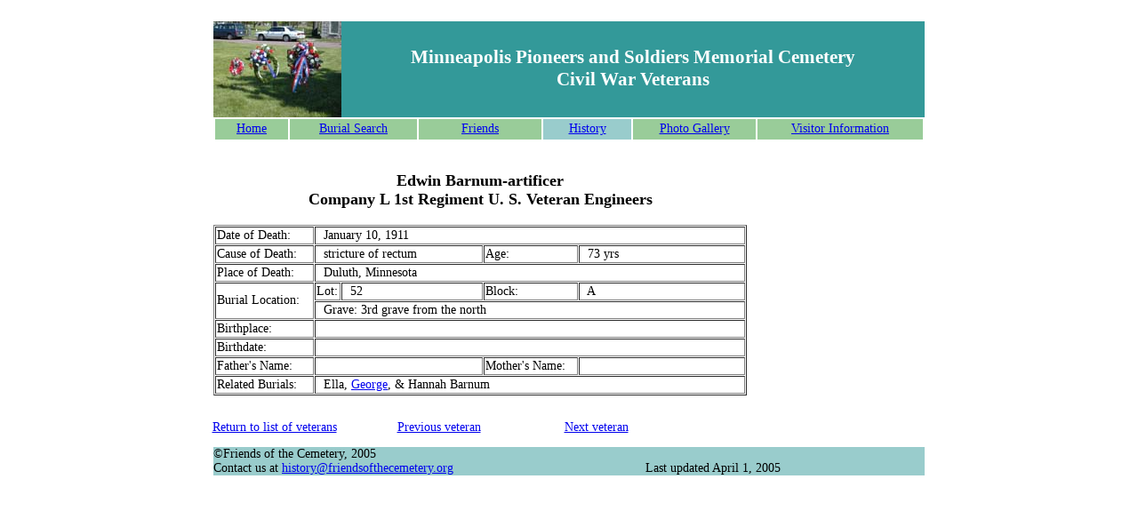

--- FILE ---
content_type: text/html
request_url: http://friendsofthecemetery.org/history/Civil%20War%20Vets/barnum_edwin.html
body_size: 6939
content:
<!DOCTYPE HTML PUBLIC "-//W3C//DTD HTML 4.01 Transitional//EN"
"http://www.w3.org/TR/html4/loose.dtd">
<html><!-- InstanceBegin template="/Templates/civil_war_vets.dwt" codeOutsideHTMLIsLocked="false" -->
<head>
<!-- InstanceBeginEditable name="doctitle" -->
<title>Edwin Barnum</title>
<!-- InstanceEndEditable --><meta http-equiv="Content-Type" content="text/html; charset=iso-8859-1">
<style type="text/css">
<!--
.style1 {color: #FFFFFF}
.style2 {font-size: 18px}
.style4 {font-family: Georgia, "Times New Roman", Times, serif}
body,td,th {
	font-family: Georgia, Times New Roman, Times, serif;
	font-size: 14px;
	color: #000000;
}
body {
	background-color: #FFFFFF;
}
.style7 {font-family: Georgia, "Times New Roman", Times, serif; font-size: 12px; }
-->
</style>
<!-- InstanceBeginEditable name="head" --><!-- InstanceEndEditable -->
</head>

<body>
<table width="800" border="0" cellspacing="0" cellpadding="0">
  <tr>
    <td class="style4">&nbsp;</td>
  </tr>
</table>
<table width="800" border="0" align="center" cellpadding="0" cellspacing="0">
  <tr align="center">
    <td width="140" height="108" class="style4"><img src="../images/wreath_banner.JPG" alt="Memorial Wreaths" width="144" height="108"></td>
    <td valign="middle" nowrap bgcolor="#339999"><h2 class="style1"><a name="top"></a>Minneapolis Pioneers and Soldiers Memorial Cemetery<br>
    Civil War Veterans</h2></td>
  </tr>
</table>
<table width="800" height="27" border="0" align="center" cellpadding="2" cellspacing="2">
  <tr>
    <td width="81" align="center" bgcolor="#99CC99" class="style4"><a href="../../../index.html.old/index.html">Home</a></td>
    <td width="145" align="center" bgcolor="#99cc99" class="style4"><a href="../../burial/index.html">Burial Search </a></td>
    <td width="139" align="center" bgcolor="#99cc99" class="style4"><a href="../../friends/index.html">Friends</a></td>
    <td width="97" align="center" bgcolor="#99cccc" class="style4"><a href="../index.html">History</a></td>
    <td width="139" align="center" bgcolor="#99cc99" class="style4"><a href="../../photo%20gallery/index.html">Photo Gallery</a></td>
    <td width="187" align="center" bgcolor="#99cc99" class="style4"><a href="../../visitor%20information/index.html">Visitor Information</a></td>
  </tr>
</table>
<table width="800" border="0" align="center" cellpadding="0" cellspacing="0">
  <tr>
    <td>&nbsp;</td>
  </tr>
</table>
<table width="800" border="0" align="center" cellpadding="0" cellspacing="0">
  <tr>
    <td width="600" height="67" align="center" class="style2"><!-- InstanceBeginEditable name="Name" -->
      <p class="style4"><strong>Edwin Barnum-artificer <br>
      Company L 1st Regiment U. S. Veteran Engineers </strong></p>
      <!-- InstanceEndEditable --></td>
    <td width="26%" rowspan="2" style="text-align: center; vertical-align: top"><!-- InstanceBeginEditable name="content" --><!-- InstanceEndEditable --><br>
    </a></td>
  </tr>
  <tr>
    <td height="67" align="center" class="style2"><table width="600" border="1" align="center" cellpadding="1" cellspacing="1">
      <tr>
        <td width="107">Date of Death: </td>
        <td colspan="4"><!-- InstanceBeginEditable name="Date of Death" -->&nbsp;&nbsp;January 10, 1911 <!-- InstanceEndEditable --></td>
      </tr>
      <tr>
        <td width="107">Cause of Death: </td>
        <td colspan="2"><!-- InstanceBeginEditable name="Cause of Death" -->&nbsp;&nbsp;stricture of rectum <!-- InstanceEndEditable --></td>
        <td>Age:</td>
        <td><!-- InstanceBeginEditable name="age" -->&nbsp;&nbsp;73 yrs <!-- InstanceEndEditable --></td>
      </tr>
      <tr>
        <td>Place of Death: </td>
        <td colspan="4"><!-- InstanceBeginEditable name="Place" --><span class="style4">&nbsp;&nbsp;Duluth, Minnesota </span><!-- InstanceEndEditable --></td>
      </tr>
      <tr>
        <td rowspan="2">Burial Location:</td>
        <td width="25">Lot:</td>
        <td width="155"><!-- InstanceBeginEditable name="Lot" -->&nbsp;&nbsp;52<!-- InstanceEndEditable --></td>
        <td width="102">Block:</td>
        <td width="183"><!-- InstanceBeginEditable name="Block" -->&nbsp;&nbsp;A<!-- InstanceEndEditable --></td>
      </tr>
      <tr>
        <td colspan="4"><!-- InstanceBeginEditable name="grave location" -->&nbsp;&nbsp;Grave: 3rd grave from the north <!-- InstanceEndEditable --></td>
        </tr>
      <tr>
        <td>Birthplace:</td>
        <td colspan="4"><!-- InstanceBeginEditable name="Birthplace" -->&nbsp;&nbsp;<!-- InstanceEndEditable --></td>
      </tr>
      <tr>
        <td>Birthdate:</td>
        <td colspan="4"><!-- InstanceBeginEditable name="Birthdate" -->&nbsp;&nbsp;<!-- InstanceEndEditable --></td>
      </tr>
      <tr>
        <td>Father's Name: </td>
        <td colspan="2"><!-- InstanceBeginEditable name="Father" -->&nbsp;&nbsp;<!-- InstanceEndEditable --></td>
        <td>Mother's Name: </td>
        <td><!-- InstanceBeginEditable name="Mother" -->&nbsp;&nbsp;<!-- InstanceEndEditable --></td>
      </tr>
      <tr>
        <td>Related Burials: </td>
        <td colspan="4"><!-- InstanceBeginEditable name="Relations" -->&nbsp;&nbsp;Ella, <a href="barnum_george.html">George</a>, &amp; Hannah Barnum<!-- InstanceEndEditable --></td>
      </tr>
    </table></td>
  </tr>
</table>
<table width="803" border="0" align="center" cellpadding="0" cellspacing="0">
  <tr>
    <td width="803"><div align="left">
      <table width="600" height="21" border="0" align="left" cellpadding="0" cellspacing="0">
        <tr>
          <td width="600"><table width="600" border="0" cellspacing="0" cellpadding="0">
              <tr>
                <td width="208"><!-- InstanceBeginEditable name="nav bar" -->
                <p><a href="civil_war_veterans.html">Return to list of veterans</a>
                <!-- InstanceEndEditable --></td>
                <td width="188"><!-- InstanceBeginEditable name="Previous" --><a href="baillie_james.html">Previous veteran </a><!-- InstanceEndEditable --></td>
                <td width="204"><!-- InstanceBeginEditable name="Next" --><a href="barnum_george.html">Next veteran </a><!-- InstanceEndEditable --></td>
              </tr></p>
            </table></td>
          </tr>
      </table>
      </div></td>
  </tr>
</table>
<table width="800" border="0" align="center" cellpadding="0" cellspacing="0" bgcolor="#99cccc">
  <tr>
    <td width="323" bgcolor="#99cccc" class="style4">&copy;Friends of the Cemetery, 2005 <br>
      Contact us at <a href="mailto:sue@friendsofthecemetery.org">history@friendsofthecemetery.org</a>
    </td>
    <td width="477" align="center" valign="bottom" class="style4">Last updated 
    <!-- #BeginDate format:Am1 -->April 1, 2005<!-- #EndDate --></td>
  </tr>
</table>
</body>
<!-- InstanceEnd --></html>
